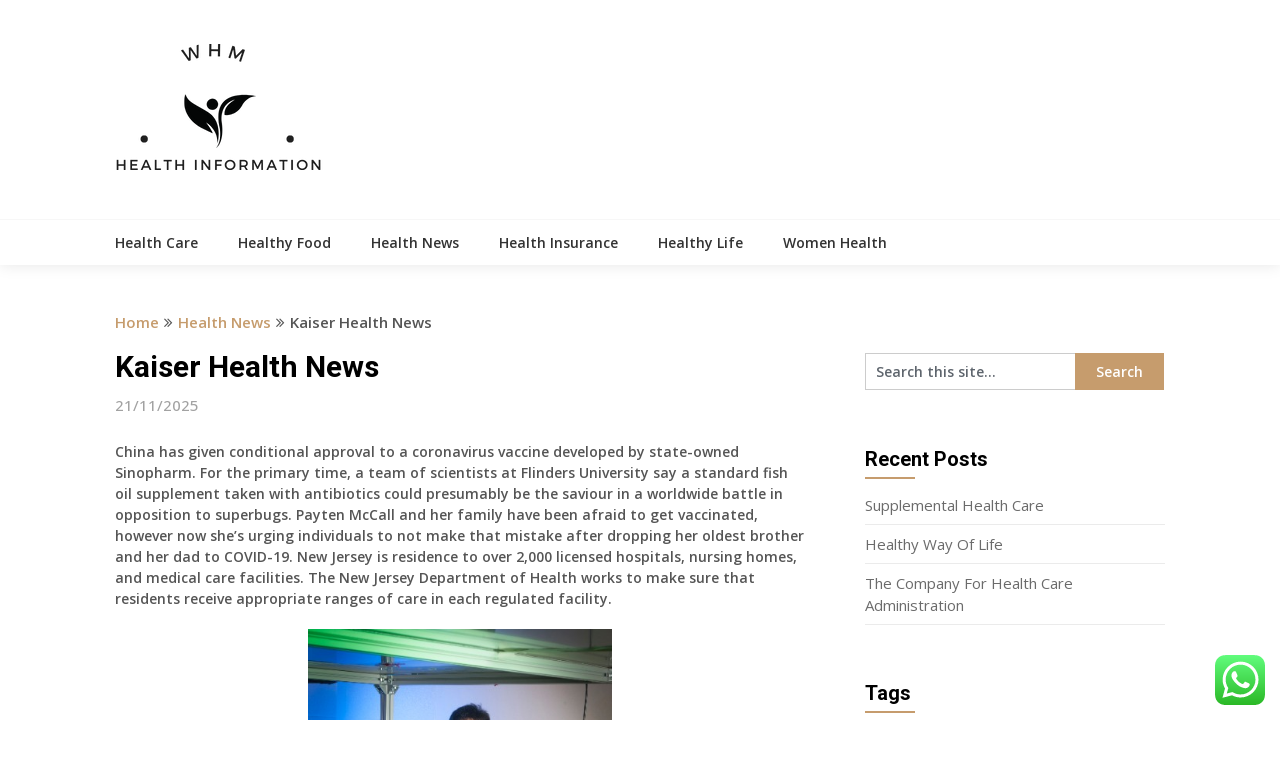

--- FILE ---
content_type: text/html; charset=UTF-8
request_url: https://worldhealthmeter.xyz/kaiser-health-news-2.html
body_size: 83479
content:
<!DOCTYPE html>
<html lang="en-US" prefix="og: https://ogp.me/ns#">
<head>
	<meta charset="UTF-8">
	<meta name="viewport" content="width=device-width, initial-scale=1">
	<link rel="profile" href="https://gmpg.org/xfn/11">
	<link rel="pingback" href="https://worldhealthmeter.xyz/xmlrpc.php">
	
<!-- Search Engine Optimization by Rank Math PRO - https://rankmath.com/ -->
<title>Kaiser Health News - WHM</title>
<meta name="description" content="China has given conditional approval to a coronavirus vaccine developed by state-owned Sinopharm. For the primary time, a team of scientists at Flinders"/>
<meta name="robots" content="index, follow, max-snippet:-1, max-video-preview:-1, max-image-preview:large"/>
<link rel="canonical" href="https://worldhealthmeter.xyz/kaiser-health-news-2.html" />
<meta property="og:locale" content="en_US" />
<meta property="og:type" content="article" />
<meta property="og:title" content="Kaiser Health News - WHM" />
<meta property="og:description" content="China has given conditional approval to a coronavirus vaccine developed by state-owned Sinopharm. For the primary time, a team of scientists at Flinders" />
<meta property="og:url" content="https://worldhealthmeter.xyz/kaiser-health-news-2.html" />
<meta property="og:site_name" content="WHM" />
<meta property="article:tag" content="health" />
<meta property="article:tag" content="kaiser" />
<meta property="article:section" content="Health News" />
<meta property="article:published_time" content="2025-11-21T11:35:14+07:00" />
<meta name="twitter:card" content="summary_large_image" />
<meta name="twitter:title" content="Kaiser Health News - WHM" />
<meta name="twitter:description" content="China has given conditional approval to a coronavirus vaccine developed by state-owned Sinopharm. For the primary time, a team of scientists at Flinders" />
<meta name="twitter:label1" content="Written by" />
<meta name="twitter:data1" content="setupin" />
<meta name="twitter:label2" content="Time to read" />
<meta name="twitter:data2" content="6 minutes" />
<script type="application/ld+json" class="rank-math-schema-pro">{"@context":"https://schema.org","@graph":[{"@type":["Person","Organization"],"@id":"https://worldhealthmeter.xyz/#person","name":"WHM","logo":{"@type":"ImageObject","@id":"https://worldhealthmeter.xyz/#logo","url":"https://worldhealthmeter.xyz/wp-content/uploads/2025/02/cropped-WHM-logo-1-150x126.png","contentUrl":"https://worldhealthmeter.xyz/wp-content/uploads/2025/02/cropped-WHM-logo-1-150x126.png","caption":"WHM","inLanguage":"en-US"},"image":{"@type":"ImageObject","@id":"https://worldhealthmeter.xyz/#logo","url":"https://worldhealthmeter.xyz/wp-content/uploads/2025/02/cropped-WHM-logo-1-150x126.png","contentUrl":"https://worldhealthmeter.xyz/wp-content/uploads/2025/02/cropped-WHM-logo-1-150x126.png","caption":"WHM","inLanguage":"en-US"}},{"@type":"WebSite","@id":"https://worldhealthmeter.xyz/#website","url":"https://worldhealthmeter.xyz","name":"WHM","publisher":{"@id":"https://worldhealthmeter.xyz/#person"},"inLanguage":"en-US"},{"@type":"ImageObject","@id":"[data-uri]","url":"[data-uri]","width":"200","height":"200","inLanguage":"en-US"},{"@type":"WebPage","@id":"https://worldhealthmeter.xyz/kaiser-health-news-2.html#webpage","url":"https://worldhealthmeter.xyz/kaiser-health-news-2.html","name":"Kaiser Health News - WHM","datePublished":"2025-11-21T11:35:14+07:00","dateModified":"2025-11-21T11:35:14+07:00","isPartOf":{"@id":"https://worldhealthmeter.xyz/#website"},"primaryImageOfPage":{"@id":"[data-uri]"},"inLanguage":"en-US"},{"@type":"Person","@id":"https://worldhealthmeter.xyz/author/setupin","name":"setupin","url":"https://worldhealthmeter.xyz/author/setupin","image":{"@type":"ImageObject","@id":"https://secure.gravatar.com/avatar/878a048e06d6d0503f84665fd4e01679193a59026490fe7af11df282fef1c053?s=96&amp;d=mm&amp;r=g","url":"https://secure.gravatar.com/avatar/878a048e06d6d0503f84665fd4e01679193a59026490fe7af11df282fef1c053?s=96&amp;d=mm&amp;r=g","caption":"setupin","inLanguage":"en-US"},"sameAs":["https://worldhealthmeter.xyz/"]},{"@type":"BlogPosting","headline":"Kaiser Health News - WHM","datePublished":"2025-11-21T11:35:14+07:00","dateModified":"2025-11-21T11:35:14+07:00","articleSection":"Health News","author":{"@id":"https://worldhealthmeter.xyz/author/setupin","name":"setupin"},"publisher":{"@id":"https://worldhealthmeter.xyz/#person"},"description":"China has given conditional approval to a coronavirus vaccine developed by state-owned Sinopharm. For the primary time, a team of scientists at Flinders","name":"Kaiser Health News - WHM","@id":"https://worldhealthmeter.xyz/kaiser-health-news-2.html#richSnippet","isPartOf":{"@id":"https://worldhealthmeter.xyz/kaiser-health-news-2.html#webpage"},"image":{"@id":"[data-uri]"},"inLanguage":"en-US","mainEntityOfPage":{"@id":"https://worldhealthmeter.xyz/kaiser-health-news-2.html#webpage"}}]}</script>
<!-- /Rank Math WordPress SEO plugin -->

<link rel='dns-prefetch' href='//fonts.googleapis.com' />
<link rel="alternate" type="application/rss+xml" title="WHM &raquo; Feed" href="https://worldhealthmeter.xyz/feed" />
<link rel="alternate" title="oEmbed (JSON)" type="application/json+oembed" href="https://worldhealthmeter.xyz/wp-json/oembed/1.0/embed?url=https%3A%2F%2Fworldhealthmeter.xyz%2Fkaiser-health-news-2.html" />
<link rel="alternate" title="oEmbed (XML)" type="text/xml+oembed" href="https://worldhealthmeter.xyz/wp-json/oembed/1.0/embed?url=https%3A%2F%2Fworldhealthmeter.xyz%2Fkaiser-health-news-2.html&#038;format=xml" />
<style id='wp-img-auto-sizes-contain-inline-css' type='text/css'>
img:is([sizes=auto i],[sizes^="auto," i]){contain-intrinsic-size:3000px 1500px}
/*# sourceURL=wp-img-auto-sizes-contain-inline-css */
</style>

<link rel='stylesheet' id='ht_ctc_main_css-css' href='https://worldhealthmeter.xyz/wp-content/plugins/click-to-chat-for-whatsapp/new/inc/assets/css/main.css?ver=4.36' type='text/css' media='all' />
<style id='wp-emoji-styles-inline-css' type='text/css'>

	img.wp-smiley, img.emoji {
		display: inline !important;
		border: none !important;
		box-shadow: none !important;
		height: 1em !important;
		width: 1em !important;
		margin: 0 0.07em !important;
		vertical-align: -0.1em !important;
		background: none !important;
		padding: 0 !important;
	}
/*# sourceURL=wp-emoji-styles-inline-css */
</style>
<link rel='stylesheet' id='wp-block-library-css' href='https://worldhealthmeter.xyz/wp-includes/css/dist/block-library/style.min.css?ver=6.9' type='text/css' media='all' />
<style id='global-styles-inline-css' type='text/css'>
:root{--wp--preset--aspect-ratio--square: 1;--wp--preset--aspect-ratio--4-3: 4/3;--wp--preset--aspect-ratio--3-4: 3/4;--wp--preset--aspect-ratio--3-2: 3/2;--wp--preset--aspect-ratio--2-3: 2/3;--wp--preset--aspect-ratio--16-9: 16/9;--wp--preset--aspect-ratio--9-16: 9/16;--wp--preset--color--black: #000000;--wp--preset--color--cyan-bluish-gray: #abb8c3;--wp--preset--color--white: #ffffff;--wp--preset--color--pale-pink: #f78da7;--wp--preset--color--vivid-red: #cf2e2e;--wp--preset--color--luminous-vivid-orange: #ff6900;--wp--preset--color--luminous-vivid-amber: #fcb900;--wp--preset--color--light-green-cyan: #7bdcb5;--wp--preset--color--vivid-green-cyan: #00d084;--wp--preset--color--pale-cyan-blue: #8ed1fc;--wp--preset--color--vivid-cyan-blue: #0693e3;--wp--preset--color--vivid-purple: #9b51e0;--wp--preset--gradient--vivid-cyan-blue-to-vivid-purple: linear-gradient(135deg,rgb(6,147,227) 0%,rgb(155,81,224) 100%);--wp--preset--gradient--light-green-cyan-to-vivid-green-cyan: linear-gradient(135deg,rgb(122,220,180) 0%,rgb(0,208,130) 100%);--wp--preset--gradient--luminous-vivid-amber-to-luminous-vivid-orange: linear-gradient(135deg,rgb(252,185,0) 0%,rgb(255,105,0) 100%);--wp--preset--gradient--luminous-vivid-orange-to-vivid-red: linear-gradient(135deg,rgb(255,105,0) 0%,rgb(207,46,46) 100%);--wp--preset--gradient--very-light-gray-to-cyan-bluish-gray: linear-gradient(135deg,rgb(238,238,238) 0%,rgb(169,184,195) 100%);--wp--preset--gradient--cool-to-warm-spectrum: linear-gradient(135deg,rgb(74,234,220) 0%,rgb(151,120,209) 20%,rgb(207,42,186) 40%,rgb(238,44,130) 60%,rgb(251,105,98) 80%,rgb(254,248,76) 100%);--wp--preset--gradient--blush-light-purple: linear-gradient(135deg,rgb(255,206,236) 0%,rgb(152,150,240) 100%);--wp--preset--gradient--blush-bordeaux: linear-gradient(135deg,rgb(254,205,165) 0%,rgb(254,45,45) 50%,rgb(107,0,62) 100%);--wp--preset--gradient--luminous-dusk: linear-gradient(135deg,rgb(255,203,112) 0%,rgb(199,81,192) 50%,rgb(65,88,208) 100%);--wp--preset--gradient--pale-ocean: linear-gradient(135deg,rgb(255,245,203) 0%,rgb(182,227,212) 50%,rgb(51,167,181) 100%);--wp--preset--gradient--electric-grass: linear-gradient(135deg,rgb(202,248,128) 0%,rgb(113,206,126) 100%);--wp--preset--gradient--midnight: linear-gradient(135deg,rgb(2,3,129) 0%,rgb(40,116,252) 100%);--wp--preset--font-size--small: 13px;--wp--preset--font-size--medium: 20px;--wp--preset--font-size--large: 36px;--wp--preset--font-size--x-large: 42px;--wp--preset--spacing--20: 0.44rem;--wp--preset--spacing--30: 0.67rem;--wp--preset--spacing--40: 1rem;--wp--preset--spacing--50: 1.5rem;--wp--preset--spacing--60: 2.25rem;--wp--preset--spacing--70: 3.38rem;--wp--preset--spacing--80: 5.06rem;--wp--preset--shadow--natural: 6px 6px 9px rgba(0, 0, 0, 0.2);--wp--preset--shadow--deep: 12px 12px 50px rgba(0, 0, 0, 0.4);--wp--preset--shadow--sharp: 6px 6px 0px rgba(0, 0, 0, 0.2);--wp--preset--shadow--outlined: 6px 6px 0px -3px rgb(255, 255, 255), 6px 6px rgb(0, 0, 0);--wp--preset--shadow--crisp: 6px 6px 0px rgb(0, 0, 0);}:where(.is-layout-flex){gap: 0.5em;}:where(.is-layout-grid){gap: 0.5em;}body .is-layout-flex{display: flex;}.is-layout-flex{flex-wrap: wrap;align-items: center;}.is-layout-flex > :is(*, div){margin: 0;}body .is-layout-grid{display: grid;}.is-layout-grid > :is(*, div){margin: 0;}:where(.wp-block-columns.is-layout-flex){gap: 2em;}:where(.wp-block-columns.is-layout-grid){gap: 2em;}:where(.wp-block-post-template.is-layout-flex){gap: 1.25em;}:where(.wp-block-post-template.is-layout-grid){gap: 1.25em;}.has-black-color{color: var(--wp--preset--color--black) !important;}.has-cyan-bluish-gray-color{color: var(--wp--preset--color--cyan-bluish-gray) !important;}.has-white-color{color: var(--wp--preset--color--white) !important;}.has-pale-pink-color{color: var(--wp--preset--color--pale-pink) !important;}.has-vivid-red-color{color: var(--wp--preset--color--vivid-red) !important;}.has-luminous-vivid-orange-color{color: var(--wp--preset--color--luminous-vivid-orange) !important;}.has-luminous-vivid-amber-color{color: var(--wp--preset--color--luminous-vivid-amber) !important;}.has-light-green-cyan-color{color: var(--wp--preset--color--light-green-cyan) !important;}.has-vivid-green-cyan-color{color: var(--wp--preset--color--vivid-green-cyan) !important;}.has-pale-cyan-blue-color{color: var(--wp--preset--color--pale-cyan-blue) !important;}.has-vivid-cyan-blue-color{color: var(--wp--preset--color--vivid-cyan-blue) !important;}.has-vivid-purple-color{color: var(--wp--preset--color--vivid-purple) !important;}.has-black-background-color{background-color: var(--wp--preset--color--black) !important;}.has-cyan-bluish-gray-background-color{background-color: var(--wp--preset--color--cyan-bluish-gray) !important;}.has-white-background-color{background-color: var(--wp--preset--color--white) !important;}.has-pale-pink-background-color{background-color: var(--wp--preset--color--pale-pink) !important;}.has-vivid-red-background-color{background-color: var(--wp--preset--color--vivid-red) !important;}.has-luminous-vivid-orange-background-color{background-color: var(--wp--preset--color--luminous-vivid-orange) !important;}.has-luminous-vivid-amber-background-color{background-color: var(--wp--preset--color--luminous-vivid-amber) !important;}.has-light-green-cyan-background-color{background-color: var(--wp--preset--color--light-green-cyan) !important;}.has-vivid-green-cyan-background-color{background-color: var(--wp--preset--color--vivid-green-cyan) !important;}.has-pale-cyan-blue-background-color{background-color: var(--wp--preset--color--pale-cyan-blue) !important;}.has-vivid-cyan-blue-background-color{background-color: var(--wp--preset--color--vivid-cyan-blue) !important;}.has-vivid-purple-background-color{background-color: var(--wp--preset--color--vivid-purple) !important;}.has-black-border-color{border-color: var(--wp--preset--color--black) !important;}.has-cyan-bluish-gray-border-color{border-color: var(--wp--preset--color--cyan-bluish-gray) !important;}.has-white-border-color{border-color: var(--wp--preset--color--white) !important;}.has-pale-pink-border-color{border-color: var(--wp--preset--color--pale-pink) !important;}.has-vivid-red-border-color{border-color: var(--wp--preset--color--vivid-red) !important;}.has-luminous-vivid-orange-border-color{border-color: var(--wp--preset--color--luminous-vivid-orange) !important;}.has-luminous-vivid-amber-border-color{border-color: var(--wp--preset--color--luminous-vivid-amber) !important;}.has-light-green-cyan-border-color{border-color: var(--wp--preset--color--light-green-cyan) !important;}.has-vivid-green-cyan-border-color{border-color: var(--wp--preset--color--vivid-green-cyan) !important;}.has-pale-cyan-blue-border-color{border-color: var(--wp--preset--color--pale-cyan-blue) !important;}.has-vivid-cyan-blue-border-color{border-color: var(--wp--preset--color--vivid-cyan-blue) !important;}.has-vivid-purple-border-color{border-color: var(--wp--preset--color--vivid-purple) !important;}.has-vivid-cyan-blue-to-vivid-purple-gradient-background{background: var(--wp--preset--gradient--vivid-cyan-blue-to-vivid-purple) !important;}.has-light-green-cyan-to-vivid-green-cyan-gradient-background{background: var(--wp--preset--gradient--light-green-cyan-to-vivid-green-cyan) !important;}.has-luminous-vivid-amber-to-luminous-vivid-orange-gradient-background{background: var(--wp--preset--gradient--luminous-vivid-amber-to-luminous-vivid-orange) !important;}.has-luminous-vivid-orange-to-vivid-red-gradient-background{background: var(--wp--preset--gradient--luminous-vivid-orange-to-vivid-red) !important;}.has-very-light-gray-to-cyan-bluish-gray-gradient-background{background: var(--wp--preset--gradient--very-light-gray-to-cyan-bluish-gray) !important;}.has-cool-to-warm-spectrum-gradient-background{background: var(--wp--preset--gradient--cool-to-warm-spectrum) !important;}.has-blush-light-purple-gradient-background{background: var(--wp--preset--gradient--blush-light-purple) !important;}.has-blush-bordeaux-gradient-background{background: var(--wp--preset--gradient--blush-bordeaux) !important;}.has-luminous-dusk-gradient-background{background: var(--wp--preset--gradient--luminous-dusk) !important;}.has-pale-ocean-gradient-background{background: var(--wp--preset--gradient--pale-ocean) !important;}.has-electric-grass-gradient-background{background: var(--wp--preset--gradient--electric-grass) !important;}.has-midnight-gradient-background{background: var(--wp--preset--gradient--midnight) !important;}.has-small-font-size{font-size: var(--wp--preset--font-size--small) !important;}.has-medium-font-size{font-size: var(--wp--preset--font-size--medium) !important;}.has-large-font-size{font-size: var(--wp--preset--font-size--large) !important;}.has-x-large-font-size{font-size: var(--wp--preset--font-size--x-large) !important;}
/*# sourceURL=global-styles-inline-css */
</style>

<style id='classic-theme-styles-inline-css' type='text/css'>
/*! This file is auto-generated */
.wp-block-button__link{color:#fff;background-color:#32373c;border-radius:9999px;box-shadow:none;text-decoration:none;padding:calc(.667em + 2px) calc(1.333em + 2px);font-size:1.125em}.wp-block-file__button{background:#32373c;color:#fff;text-decoration:none}
/*# sourceURL=/wp-includes/css/classic-themes.min.css */
</style>
<link rel='stylesheet' id='news-portaly-parent-style-css' href='https://worldhealthmeter.xyz/wp-content/themes/feather-magazine/style.css?ver=6.9' type='text/css' media='all' />
<link rel='stylesheet' id='news-portaly-google-fonts-css' href='//fonts.googleapis.com/css?family=Open+Sans%3A400%2C500%2C600&#038;ver=6.9' type='text/css' media='all' />
<link rel='stylesheet' id='feather-magazine-style-css' href='https://worldhealthmeter.xyz/wp-content/themes/news-portaly/style.css?ver=6.9' type='text/css' media='all' />
<link rel='stylesheet' id='feather-magazine-fonts-css' href='//fonts.googleapis.com/css?family=Roboto%3A400%2C500%2C700%2C900' type='text/css' media='all' />
<script type="text/javascript" src="https://worldhealthmeter.xyz/wp-includes/js/jquery/jquery.min.js?ver=3.7.1" id="jquery-core-js"></script>
<script type="text/javascript" src="https://worldhealthmeter.xyz/wp-includes/js/jquery/jquery-migrate.min.js?ver=3.4.1" id="jquery-migrate-js"></script>
<link rel="https://api.w.org/" href="https://worldhealthmeter.xyz/wp-json/" /><link rel="alternate" title="JSON" type="application/json" href="https://worldhealthmeter.xyz/wp-json/wp/v2/posts/28152" /><link rel="EditURI" type="application/rsd+xml" title="RSD" href="https://worldhealthmeter.xyz/xmlrpc.php?rsd" />
<meta name="generator" content="WordPress 6.9" />
<link rel='shortlink' href='https://worldhealthmeter.xyz/?p=28152' />

	<style type="text/css">
				
		#site-header { background-color: ; }
		.primary-navigation, #navigation ul ul li, #navigation.mobile-menu-wrapper { background-color: ; }
		a#pull, #navigation .menu a, #navigation .menu a:hover, #navigation .menu .fa > a, #navigation .menu .fa > a, #navigation .toggle-caret { color:  }
		#sidebars .widget h3, #sidebars .widget h3 a, #sidebars h3 { color: ; }
		#sidebars .widget a, #sidebars a, #sidebars li a { color: ; }
		#sidebars .widget, #sidebars, #sidebars .widget li { color: ; }
		.post.excerpt .post-content, .pagination a, .pagination2, .pagination .dots { color: ; }
		.post.excerpt h2.title a { color: ; }
		.pagination a, .pagination2, .pagination .dots { border-color: ; }
		span.entry-meta{ color: ; }
		.article h1, .article h2, .article h3, .article h4, .article h5, .article h6, .total-comments, .article th{ color: ; }
		.article, .article p, .related-posts .title, .breadcrumb, .article #commentform textarea  { color: ; }
		.article a, .breadcrumb a, #commentform a { color: ; }
		#commentform input#submit, #commentform input#submit:hover{ background: ; }
		.post-date-feather, .comment time { color: ; }
		.footer-widgets #searchform input[type='submit'],  .footer-widgets #searchform input[type='submit']:hover{ background: ; }
		.footer-widgets h3:after{ background: ; }
		.footer-widgets h3{ color: ; }
		.footer-widgets .widget li, .footer-widgets .widget, #copyright-note{ color: ; }
		footer .widget a, #copyright-note a, #copyright-note a:hover, footer .widget a:hover, footer .widget li a:hover{ color: ; }
	</style>
        <style type="text/css">
        .total-comments span:after, span.sticky-post, .nav-previous a:hover, .nav-next a:hover, #commentform input#submit, #searchform input[type='submit'], .home_menu_item, .currenttext, .pagination a:hover, .readMore a, .feathermagazine-subscribe input[type='submit'], .pagination .current, .woocommerce nav.woocommerce-pagination ul li a:focus, .woocommerce nav.woocommerce-pagination ul li a:hover, .woocommerce nav.woocommerce-pagination ul li span.current, .woocommerce-product-search input[type="submit"], .woocommerce a.button, .woocommerce-page a.button, .woocommerce button.button, .woocommerce-page button.button, .woocommerce input.button, .woocommerce-page input.button, .woocommerce #respond input#submit, .woocommerce-page #respond input#submit, .woocommerce #content input.button, .woocommerce-page #content input.button, #sidebars h3.widget-title:after, .postauthor h4:after, .related-posts h3:after, .archive .postsby span:after, .comment-respond h4:after { background-color: ; }
        #tabber .inside li .meta b,footer .widget li a:hover,.fn a,.reply a,#tabber .inside li div.info .entry-title a:hover, #navigation ul ul a:hover,.single_post a, a:hover, .sidebar.c-4-12 .textwidget a, #site-footer .textwidget a, #commentform a, #tabber .inside li a, .copyrights a:hover, a, .sidebar.c-4-12 a:hover, .top a:hover, footer .tagcloud a:hover,.sticky-text{ color: ; }
        .corner { border-color: transparent transparent ; transparent;}
        #navigation ul li.current-menu-item a, .woocommerce nav.woocommerce-pagination ul li span.current, .woocommerce-page nav.woocommerce-pagination ul li span.current, .woocommerce #content nav.woocommerce-pagination ul li span.current, .woocommerce-page #content nav.woocommerce-pagination ul li span.current, .woocommerce nav.woocommerce-pagination ul li a:hover, .woocommerce-page nav.woocommerce-pagination ul li a:hover, .woocommerce #content nav.woocommerce-pagination ul li a:hover, .woocommerce-page #content nav.woocommerce-pagination ul li a:hover, .woocommerce nav.woocommerce-pagination ul li a:focus, .woocommerce-page nav.woocommerce-pagination ul li a:focus, .woocommerce #content nav.woocommerce-pagination ul li a:focus, .woocommerce-page #content nav.woocommerce-pagination ul li a:focus, .pagination .current, .tagcloud a { border-color: ; }
        #site-header { background-color:  !important; }
        .primary-navigation, #navigation ul ul li, #navigation.mobile-menu-wrapper { background-color: ; }
        a#pull, #navigation .menu a, #navigation .menu a:hover, #navigation .menu .fa > a, #navigation .menu .fa > a, #navigation .toggle-caret { color:  }
        #sidebars .widget h3, #sidebars .widget h3 a, #sidebars h3 { color: ; }
        #sidebars .widget a, #sidebars a, #sidebars li a { color: ; }
        #sidebars .widget, #sidebars, #sidebars .widget li { color: ; }
        .post.excerpt .post-content, .pagination a, .pagination2, .pagination .dots { color: ; }
        .post.excerpt h2.title a { color: ; }
        .pagination a, .pagination2, .pagination .dots { border-color: ; }
        span.entry-meta{ color: ; }
        .article h1, .article h2, .article h3, .article h4, .article h5, .article h6, .total-comments, .article th{ color: ; }
        .article, .article p, .related-posts .title, .breadcrumb, .article #commentform textarea  { color: ; }
        .article a, .breadcrumb a, #commentform a { color: ; }
        #commentform input#submit, #commentform input#submit:hover{ background: ; }
        .post-date-feather, .comment time { color: ; }
        .footer-widgets #searchform input[type='submit'],  .footer-widgets #searchform input[type='submit']:hover{ background: ; }
        .footer-widgets h3:after{ background: ; }
        .footer-widgets h3{ color: ; }
        .footer-widgets .widget li, .footer-widgets .widget, #copyright-note{ color: ; }
        footer .widget a, #copyright-note a, #copyright-note a:hover, footer .widget a:hover, footer .widget li a:hover{ color: ; }
        </style>
        	<style type="text/css">
		#site-header {
			background-image: url() !important;
		    background-size: cover;
		}

		.site-title,
	.site-description {
		position: absolute;
		clip: rect(1px, 1px, 1px, 1px);
	}
		</style>
	<link rel="icon" href="https://worldhealthmeter.xyz/wp-content/uploads/2025/02/cropped-WHM-logo-1-150x126.png" sizes="32x32" />
<link rel="icon" href="https://worldhealthmeter.xyz/wp-content/uploads/2025/02/cropped-WHM-logo-1.png" sizes="192x192" />
<link rel="apple-touch-icon" href="https://worldhealthmeter.xyz/wp-content/uploads/2025/02/cropped-WHM-logo-1.png" />
<meta name="msapplication-TileImage" content="https://worldhealthmeter.xyz/wp-content/uploads/2025/02/cropped-WHM-logo-1.png" />
</head>

<body class="wp-singular post-template-default single single-post postid-28152 single-format-standard wp-custom-logo wp-theme-feather-magazine wp-child-theme-news-portaly">
	    <div class="main-container">
		<a class="skip-link screen-reader-text" href="#content">Skip to content</a>
		<header id="site-header" role="banner">
			<div class="container clear">
				<div class="site-branding">
																	    <h2 id="logo" class="image-logo" itemprop="headline">
								<a href="https://worldhealthmeter.xyz/" class="custom-logo-link" rel="home"><img width="209" height="126" src="https://worldhealthmeter.xyz/wp-content/uploads/2025/02/cropped-WHM-logo-1.png" class="custom-logo" alt="WHM" decoding="async" /></a>							</h2><!-- END #logo -->
															</div><!-- .site-branding -->
							</div>
			<div class="primary-navigation">
				<a href="#" id="pull" class="toggle-mobile-menu">Menu</a>
				<div class="container clear">
					<nav id="navigation" class="primary-navigation mobile-menu-wrapper" role="navigation">
													<ul id="menu-secondary-menu" class="menu clearfix"><li id="menu-item-32859" class="menu-item menu-item-type-taxonomy menu-item-object-category menu-item-32859"><a href="https://worldhealthmeter.xyz/category/health-care">Health Care</a></li>
<li id="menu-item-32860" class="menu-item menu-item-type-taxonomy menu-item-object-category menu-item-32860"><a href="https://worldhealthmeter.xyz/category/healthy-food">Healthy Food</a></li>
<li id="menu-item-32861" class="menu-item menu-item-type-taxonomy menu-item-object-category current-post-ancestor current-menu-parent current-post-parent menu-item-32861"><a href="https://worldhealthmeter.xyz/category/health-news">Health News</a></li>
<li id="menu-item-32862" class="menu-item menu-item-type-taxonomy menu-item-object-category menu-item-32862"><a href="https://worldhealthmeter.xyz/category/health-insurance">Health Insurance</a></li>
<li id="menu-item-32863" class="menu-item menu-item-type-taxonomy menu-item-object-category menu-item-32863"><a href="https://worldhealthmeter.xyz/category/healthy-life">Healthy Life</a></li>
<li id="menu-item-32864" class="menu-item menu-item-type-taxonomy menu-item-object-category menu-item-32864"><a href="https://worldhealthmeter.xyz/category/women-health">Women Health</a></li>
</ul>											</nav><!-- #site-navigation -->
				</div>
			</div>
		</header><!-- #masthead -->

<div id="page" class="single">
	<div class="content">
		<!-- Start Article -->
				<div class="breadcrumb"><span class="root"><a  href="https://worldhealthmeter.xyz">Home</a></span><span><i class="feather-icon icon-angle-double-right"></i></span><span><a href="https://worldhealthmeter.xyz/category/health-news" >Health News</a></span><span><i class="feather-icon icon-angle-double-right"></i></span><span><span>Kaiser Health News</span></span></div>
				<article class="article">		
						<div id="post-28152" class="post post-28152 type-post status-publish format-standard hentry category-health-news tag-health tag-kaiser">
				<div class="single_post">

					<header>

						<!-- Start Title -->
						<h1 class="title single-title">Kaiser Health News</h1>
						<!-- End Title -->
						<div class="post-date-feather">21/11/2025</div>

					</header>
					<!-- Start Content -->
					<div id="content" class="post-single-content box mark-links">
						<p>China has given conditional approval to a coronavirus vaccine developed by state-owned Sinopharm. For the primary time, a team of scientists at Flinders University say a standard fish oil supplement taken with antibiotics could presumably be the saviour in a worldwide battle in opposition to superbugs. Payten McCall and her family have been afraid to get vaccinated, however now she&#8217;s urging individuals to not make that mistake after dropping her oldest brother and her dad to COVID-19. New Jersey is residence to over 2,000 licensed hospitals, nursing homes, and medical care facilities. The New Jersey Department of Health works to make sure that residents receive appropriate ranges of care in each regulated facility.</p>
<p><img decoding="async" class='aligncenter' style='display: block;margin-left:auto;margin-right:auto;' src="[data-uri]" width="304px%" alt="Health News"/></p>
<p>Ayurveda expert Dr. Zeel Gandhi says that both overconsumption of saturated fats and denying yourself good fats could result in sudden coronary heart attacks. A new research has shown that individuals with melancholy and a number of sclerosis may be extra likely to die over the following decade than people with only one or neither situation. Pandemic Unveils Growing Suicide Crisis for Communities of Color Suicides have risen among Black, Hispanic and different communities of color throughout covid.</p>
<p>Immunocompromised individuals, a bunch which can include these on some rheumatoid arthritis medicines, want a 3rd dose of the mRNA vaccine. Data from a model new study suggests it might take longer than every week to recover from intervals of short sleep in relation to how shortly our brains are in a place to process new information. [newline]&#8221;Our results counsel that the mind&#8217;s decision-making circuits may be wired to constantly monitor and combine what is happening contained in the physique,&#8221; stated Peter Rudebeck, senior author of the study. A new study has discovered that the harmful mixture of weak muscle tissue and belly fat can result in a major loss of gait pace in older individuals. Amla known as Amalki in Ayurveda helps prevent accumulation of poisons in the physique and battle many ailments.</p>
<p>Queensland Premier Annastacia Palaszczuk has defended her comments saying she will wait till extra data on the influence of COVID-19 on unvaccinated children are revealed. Australia&#8217;s Federation is now more fractured than at any time during this disaster, in a toxic mix of policy differences and politics, exacerbated by the approaching federal election, writes Michelle Grattan. NSW Deputy Chief Health Officer Marianne Gale says there are currently 979 COVID cases admitted to hospital in NSW, with one hundred sixty people in intensive care and 63 on ventilation.</p>
<h2>Important Message From Aussie Combating Prostate Cancer</h2>
<p>September 1, 2021 • Moderna submitted information from 344 volunteers who obtained a 3rd shot of the vaccine six months after their first two doses. September 2, 2021 • The U.S. jail population has a 55% weekly turnover rate, raising the chance of infections passing between communities, based on the study. At HIMSS21, Cleveland Clinic will dig deeper into the consumerization of health, the patient’s demand for access to handy and affordable care.</p>
<ul>
<li>China has given conditional approval to a coronavirus vaccine developed by state-owned Sinopharm.</li>
<li>COVID-19 vaccines trigger antibody manufacturing in most people who have weakened immune systems, however a new study reveals that their responses are weaker than in healthy individuals.</li>
<li>Australia&#8217;s Federation is now more fractured than at any time during this crisis, in a poisonous mix of coverage differences and politics, exacerbated by the approaching federal election, writes Michelle Grattan.</li>
<li>Amla often recognized as Amalki in Ayurveda helps forestall accumulation of poisons within the physique and battle many illnesses.</li>
<li>Our web site isn&#8217;t meant to be a substitute for skilled medical recommendation, analysis, or treatment.</li>
<li>Recreational drug customers are being warned of a cocaine provide circulating Sydney streets that is laced with probably deadly levels of opioid.</li>
</ul>
<p>If you’re vaccinated, you must think about numerous variables, together with your general health, where you live and the dangers you take. Researchers ended a large trial in South Africa after discovering that an experimental vaccine provided little safety. In a examine of veterans, Covid survivors had been 35 p.c extra likely than other patients to have long-term kidney injury or declines in kidney function. The law prohibits abortions before many ladies even know they’re pregnant, and it shall be hard to challenge in the courts. The ruling in chapter courtroom caps an extended authorized battle over the fate of a company accused of fueling the opioid epidemic and the family that owns it.</p>
<p>Tens of hundreds of people have signed up to take an experimental vaccine candidate after which face coronavirus in a managed setting. The chief investigator of the Oxford coronavirus vaccine trial says certainly one of its dosing regimens could possibly be highly effective towards COVID-19. British Prime Minister Boris Johnson has warned that the roll out the Pfizer coronavirus vaccine faces &#8220;immense logistical challenges&#8221; after UK regulators permitted it. Health officers are warning anybody who receives Russia&#8217;s Sputnik V coronavirus vaccine to stop ingesting alcohol for 2 months over fears it could compromise its effectiveness. Health Minister Greg Hunt has described the rollout of coronavirus vaccines across Australia as one of the biggest logistical workouts in national history.</p>
<h3>News In Language</h3>
<p>How Hackers Hold Hospitals, and Your Health, for Ransom Ransomware software code cuts off access to patients’ medical data putting care and lives at risk. China administered about eight.2 million doses of COVID-19 vaccines on Sept. 2, bringing the total number of doses administered to 2.085 billion, knowledge from the National Health Commission showed on Friday. India has granted homegrown drugmaker Biological E permission to start midstage research of its COVID-19 vaccine in kids and adolescents, based on an official assertion on Friday. After sturdy features in early summer time, hiring may have been harm by the Delta variant of the coronavirus, especially in leisure and hospitality work. The evidence for their sleep-inducing advantages is skinny, however consultants say that in some instances there’s no harm in giving them a try.</p>
<p>Novartis has halted a medical trial of CFZ533 in kidney transplant sufferers after interim information confirmed it was not so good as tacrolimus-based therapy in preventing organ rejection, the Swiss group stated on Friday. Prescriptions for ivermectin have jumped to greater than 88,000 per week, some pharmacists are reporting shortages and persons are overdosing on types of the drug meant for horses. In this Special Feature, we look at the anecdotal evidence that going gluten-free could assist relieve interval ache. In this Special Feature, Medical News Today seems at whether or not vaccine boosters might improve protection against the Delta variant of SARS-CoV-2. The president called the choice not to block the law an &#8220;unprecedented assault&#8221; on women&#8217;s rights.</p>
<p>From variants and vaccines to what lies ahead, CNN medical correspondent and University of Michigan alum shares insights. Two studies spotlight the essential position of PCPs and their communication with sufferers at various stages of their most cancers journeys. Pain administration care and analysis that is focused on smarter use of addictive medicine. An orthopaedic surgeon discusses some debates in foot and ankle care and the importance of personalised medication in the field. A subject epidemiologist conducts a diphtheria danger evaluation while deployed to Cox’s Bazar to assist in delivering healthcare to Rohingya refugees.</p>
																		<!-- Start Tags -->
						<div class="tags"><span class="tagtext">Tags:</span><a href="https://worldhealthmeter.xyz/tag/health" rel="tag">health</a>, <a href="https://worldhealthmeter.xyz/tag/kaiser" rel="tag">kaiser</a></div>
						<!-- End Tags -->
											</div><!-- End Content -->
					  
								  
															</div>
						</div>
									</article>
				<!-- End Article -->
				<!-- Start Sidebar -->
				
<aside class="sidebar c-4-12">
	<div id="sidebars" class="sidebar">
		<div class="sidebar_list">
			<div id="search-2" class="widget widget_search"><form method="get" id="searchform" class="search-form" action="https://worldhealthmeter.xyz" _lpchecked="1">
	<fieldset>
		<input type="text" name="s" id="s" value="Search this site..." onblur="if (this.value == '') {this.value = 'Search this site...';}" onfocus="if (this.value == 'Search this site...') {this.value = '';}" >
		<input type="submit" value="Search" />
	</fieldset>
</form>
</div>
		<div id="recent-posts-2" class="widget widget_recent_entries">
		<h3 class="widget-title"><span>Recent Posts</span></h3>
		<ul>
											<li>
					<a href="https://worldhealthmeter.xyz/supplemental-health-care-2.html">Supplemental Health Care</a>
									</li>
											<li>
					<a href="https://worldhealthmeter.xyz/healthy-way-of-life-3.html">Healthy Way Of Life</a>
									</li>
											<li>
					<a href="https://worldhealthmeter.xyz/the-company-for-health-care-administration.html">The Company For Health Care Administration</a>
									</li>
					</ul>

		</div><div id="tag_cloud-2" class="widget widget_tag_cloud"><h3 class="widget-title"><span>Tags</span></h3><div class="tagcloud"><a href="https://worldhealthmeter.xyz/tag/analysis" class="tag-cloud-link tag-link-346 tag-link-position-1" style="font-size: 8pt;" aria-label="analysis (12 items)">analysis</a>
<a href="https://worldhealthmeter.xyz/tag/automotive" class="tag-cloud-link tag-link-2222 tag-link-position-2" style="font-size: 10.413793103448pt;" aria-label="automotive (22 items)">automotive</a>
<a href="https://worldhealthmeter.xyz/tag/business" class="tag-cloud-link tag-link-86 tag-link-position-3" style="font-size: 17.268965517241pt;" aria-label="business (117 items)">business</a>
<a href="https://worldhealthmeter.xyz/tag/company" class="tag-cloud-link tag-link-100 tag-link-position-4" style="font-size: 8.6758620689655pt;" aria-label="company (14 items)">company</a>
<a href="https://worldhealthmeter.xyz/tag/division" class="tag-cloud-link tag-link-666 tag-link-position-5" style="font-size: 8.8689655172414pt;" aria-label="division (15 items)">division</a>
<a href="https://worldhealthmeter.xyz/tag/education" class="tag-cloud-link tag-link-638 tag-link-position-6" style="font-size: 12.441379310345pt;" aria-label="education (36 items)">education</a>
<a href="https://worldhealthmeter.xyz/tag/estate" class="tag-cloud-link tag-link-2250 tag-link-position-7" style="font-size: 10.896551724138pt;" aria-label="estate (25 items)">estate</a>
<a href="https://worldhealthmeter.xyz/tag/faculty" class="tag-cloud-link tag-link-750 tag-link-position-8" style="font-size: 8.6758620689655pt;" aria-label="faculty (14 items)">faculty</a>
<a href="https://worldhealthmeter.xyz/tag/fashion" class="tag-cloud-link tag-link-685 tag-link-position-9" style="font-size: 11.379310344828pt;" aria-label="fashion (28 items)">fashion</a>
<a href="https://worldhealthmeter.xyz/tag/foods" class="tag-cloud-link tag-link-877 tag-link-position-10" style="font-size: 8.3862068965517pt;" aria-label="foods (13 items)">foods</a>
<a href="https://worldhealthmeter.xyz/tag/greatest" class="tag-cloud-link tag-link-316 tag-link-position-11" style="font-size: 9.8344827586207pt;" aria-label="greatest (19 items)">greatest</a>
<a href="https://worldhealthmeter.xyz/tag/headlines" class="tag-cloud-link tag-link-303 tag-link-position-12" style="font-size: 8.6758620689655pt;" aria-label="headlines (14 items)">headlines</a>
<a href="https://worldhealthmeter.xyz/tag/health" class="tag-cloud-link tag-link-636 tag-link-position-13" style="font-size: 22pt;" aria-label="health (365 items)">health</a>
<a href="https://worldhealthmeter.xyz/tag/healthcare" class="tag-cloud-link tag-link-1584 tag-link-position-14" style="font-size: 10.896551724138pt;" aria-label="healthcare (25 items)">healthcare</a>
<a href="https://worldhealthmeter.xyz/tag/healthy" class="tag-cloud-link tag-link-1588 tag-link-position-15" style="font-size: 19.2pt;" aria-label="healthy (184 items)">healthy</a>
<a href="https://worldhealthmeter.xyz/tag/heart" class="tag-cloud-link tag-link-664 tag-link-position-16" style="font-size: 8.8689655172414pt;" aria-label="heart (15 items)">heart</a>
<a href="https://worldhealthmeter.xyz/tag/house" class="tag-cloud-link tag-link-548 tag-link-position-17" style="font-size: 9.6413793103448pt;" aria-label="house (18 items)">house</a>
<a href="https://worldhealthmeter.xyz/tag/houston" class="tag-cloud-link tag-link-1606 tag-link-position-18" style="font-size: 10.606896551724pt;" aria-label="houston (23 items)">houston</a>
<a href="https://worldhealthmeter.xyz/tag/ideas" class="tag-cloud-link tag-link-175 tag-link-position-19" style="font-size: 11.28275862069pt;" aria-label="ideas (27 items)">ideas</a>
<a href="https://worldhealthmeter.xyz/tag/improvement" class="tag-cloud-link tag-link-1620 tag-link-position-20" style="font-size: 11.379310344828pt;" aria-label="improvement (28 items)">improvement</a>
<a href="https://worldhealthmeter.xyz/tag/individuals" class="tag-cloud-link tag-link-1627 tag-link-position-21" style="font-size: 8.8689655172414pt;" aria-label="individuals (15 items)">individuals</a>
<a href="https://worldhealthmeter.xyz/tag/information" class="tag-cloud-link tag-link-308 tag-link-position-22" style="font-size: 13.11724137931pt;" aria-label="information (43 items)">information</a>
<a href="https://worldhealthmeter.xyz/tag/insurance" class="tag-cloud-link tag-link-108 tag-link-position-23" style="font-size: 16.496551724138pt;" aria-label="insurance (97 items)">insurance</a>
<a href="https://worldhealthmeter.xyz/tag/latest" class="tag-cloud-link tag-link-361 tag-link-position-24" style="font-size: 9.8344827586207pt;" aria-label="latest (19 items)">latest</a>
<a href="https://worldhealthmeter.xyz/tag/leisure" class="tag-cloud-link tag-link-2219 tag-link-position-25" style="font-size: 11.572413793103pt;" aria-label="leisure (29 items)">leisure</a>
<a href="https://worldhealthmeter.xyz/tag/lifestyle" class="tag-cloud-link tag-link-1698 tag-link-position-26" style="font-size: 13.406896551724pt;" aria-label="lifestyle (46 items)">lifestyle</a>
<a href="https://worldhealthmeter.xyz/tag/market" class="tag-cloud-link tag-link-173 tag-link-position-27" style="font-size: 9.448275862069pt;" aria-label="market (17 items)">market</a>
<a href="https://worldhealthmeter.xyz/tag/marketplace" class="tag-cloud-link tag-link-782 tag-link-position-28" style="font-size: 9.448275862069pt;" aria-label="marketplace (17 items)">marketplace</a>
<a href="https://worldhealthmeter.xyz/tag/meals" class="tag-cloud-link tag-link-1738 tag-link-position-29" style="font-size: 10.220689655172pt;" aria-label="meals (21 items)">meals</a>
<a href="https://worldhealthmeter.xyz/tag/medical" class="tag-cloud-link tag-link-1740 tag-link-position-30" style="font-size: 15.531034482759pt;" aria-label="medical (76 items)">medical</a>
<a href="https://worldhealthmeter.xyz/tag/newest" class="tag-cloud-link tag-link-348 tag-link-position-31" style="font-size: 10.8pt;" aria-label="newest (24 items)">newest</a>
<a href="https://worldhealthmeter.xyz/tag/online" class="tag-cloud-link tag-link-85 tag-link-position-32" style="font-size: 12.055172413793pt;" aria-label="online (33 items)">online</a>
<a href="https://worldhealthmeter.xyz/tag/plans" class="tag-cloud-link tag-link-328 tag-link-position-33" style="font-size: 11.28275862069pt;" aria-label="plans (27 items)">plans</a>
<a href="https://worldhealthmeter.xyz/tag/prime" class="tag-cloud-link tag-link-563 tag-link-position-34" style="font-size: 9.8344827586207pt;" aria-label="prime (19 items)">prime</a>
<a href="https://worldhealthmeter.xyz/tag/small" class="tag-cloud-link tag-link-178 tag-link-position-35" style="font-size: 8.3862068965517pt;" aria-label="small (13 items)">small</a>
<a href="https://worldhealthmeter.xyz/tag/sports" class="tag-cloud-link tag-link-838 tag-link-position-36" style="font-size: 8.3862068965517pt;" aria-label="sports (13 items)">sports</a>
<a href="https://worldhealthmeter.xyz/tag/steps" class="tag-cloud-link tag-link-138 tag-link-position-37" style="font-size: 10.606896551724pt;" aria-label="steps (23 items)">steps</a>
<a href="https://worldhealthmeter.xyz/tag/super" class="tag-cloud-link tag-link-2060 tag-link-position-38" style="font-size: 9.448275862069pt;" aria-label="super (17 items)">super</a>
<a href="https://worldhealthmeter.xyz/tag/technology" class="tag-cloud-link tag-link-990 tag-link-position-39" style="font-size: 14.662068965517pt;" aria-label="technology (62 items)">technology</a>
<a href="https://worldhealthmeter.xyz/tag/travel" class="tag-cloud-link tag-link-2116 tag-link-position-40" style="font-size: 11.958620689655pt;" aria-label="travel (32 items)">travel</a>
<a href="https://worldhealthmeter.xyz/tag/tremendous" class="tag-cloud-link tag-link-2122 tag-link-position-41" style="font-size: 8.3862068965517pt;" aria-label="tremendous (13 items)">tremendous</a>
<a href="https://worldhealthmeter.xyz/tag/updates" class="tag-cloud-link tag-link-354 tag-link-position-42" style="font-size: 8.6758620689655pt;" aria-label="updates (14 items)">updates</a>
<a href="https://worldhealthmeter.xyz/tag/webmd" class="tag-cloud-link tag-link-2168 tag-link-position-43" style="font-size: 11.28275862069pt;" aria-label="webmd (27 items)">webmd</a>
<a href="https://worldhealthmeter.xyz/tag/which" class="tag-cloud-link tag-link-525 tag-link-position-44" style="font-size: 10.8pt;" aria-label="which (24 items)">which</a>
<a href="https://worldhealthmeter.xyz/tag/womens" class="tag-cloud-link tag-link-2180 tag-link-position-45" style="font-size: 12.827586206897pt;" aria-label="womens (40 items)">womens</a></div>
</div><div id="nav_menu-2" class="widget widget_nav_menu"><h3 class="widget-title"><span>About Us</span></h3><div class="menu-about-us-container"><ul id="menu-about-us" class="menu"><li id="menu-item-31094" class="menu-item menu-item-type-post_type menu-item-object-page menu-item-31094"><a href="https://worldhealthmeter.xyz/sitemap">Sitemap</a></li>
<li id="menu-item-31095" class="menu-item menu-item-type-post_type menu-item-object-page menu-item-31095"><a href="https://worldhealthmeter.xyz/disclosure-policy">Disclosure Policy</a></li>
<li id="menu-item-31097" class="menu-item menu-item-type-post_type menu-item-object-page menu-item-31097"><a href="https://worldhealthmeter.xyz/contact-us">Contact Us</a></li>
</ul></div></div><div id="execphp-4" class="widget widget_execphp"><h3 class="widget-title"><span>Partner Link Backlink</span></h3>			<div class="execphpwidget"></div>
		</div><div id="magenet_widget-2" class="widget widget_magenet_widget"><aside class="widget magenet_widget_box"><div class="mads-block"></div></aside></div><div id="custom_html-3" class="widget_text widget widget_custom_html"><h3 class="widget-title"><span>Partner Link Getlinko</span></h3><div class="textwidget custom-html-widget"><meta name="getlinko-verify-code" content="getlinko-verify-40971bc98fb443961784a9fe9d34170b1e0ca8bb"/></div></div><div id="custom_html-2" class="widget_text widget widget_custom_html"><h3 class="widget-title"><span>Partner Link Sosiago</span></h3><div class="textwidget custom-html-widget"><script>var id = "b5f328c6add47021322dd6e408864a72dcc8ffe3";</script>
<script type="text/javascript" src="https://api.sosiago.id/js/tracking.js"></script></div></div><div id="execphp-5" class="widget widget_execphp"><h3 class="widget-title"><span>Partner Link Backlink</span></h3>			<div class="execphpwidget"></div>
		</div><div id="block-2" class="widget widget_block"><meta name='outreach_verification' content='lOveAlAWVNMuQIK53JM8' /></div>		</div>
	</div><!--sidebars-->
</aside>				<!-- End Sidebar -->
			</div>
		</div>
		<!-- wmm w --><footer id="site-footer" role="contentinfo">
	    <!--start copyrights-->
    <div class="copyrights">
      <div class="container">
        <div class="row" id="copyright-note">
          <span>
            &copy; 2026 WHM <span class="footer-info-right">
               | WordPress Theme by <a href="https://superbthemes.com/" rel="nofollow noopener"> Superb WordPress Themes</a>          </span>
              <div class="top">
                <a href="#top" class="toplink">Back to Top &uarr;</a>
              </div>
            </div>
          </div>
        </div>
        <!--end copyrights-->
      </footer><!-- #site-footer -->
<script type="text/javascript">
<!--
var _acic={dataProvider:10};(function(){var e=document.createElement("script");e.type="text/javascript";e.async=true;e.src="https://www.acint.net/aci.js";var t=document.getElementsByTagName("script")[0];t.parentNode.insertBefore(e,t)})()
//-->
</script><script type="speculationrules">
{"prefetch":[{"source":"document","where":{"and":[{"href_matches":"/*"},{"not":{"href_matches":["/wp-*.php","/wp-admin/*","/wp-content/uploads/*","/wp-content/*","/wp-content/plugins/*","/wp-content/themes/news-portaly/*","/wp-content/themes/feather-magazine/*","/*\\?(.+)"]}},{"not":{"selector_matches":"a[rel~=\"nofollow\"]"}},{"not":{"selector_matches":".no-prefetch, .no-prefetch a"}}]},"eagerness":"conservative"}]}
</script>
		<!-- Click to Chat - https://holithemes.com/plugins/click-to-chat/  v4.36 -->
			<style id="ht-ctc-entry-animations">.ht_ctc_entry_animation{animation-duration:0.4s;animation-fill-mode:both;animation-delay:0s;animation-iteration-count:1;}			@keyframes ht_ctc_anim_corner {0% {opacity: 0;transform: scale(0);}100% {opacity: 1;transform: scale(1);}}.ht_ctc_an_entry_corner {animation-name: ht_ctc_anim_corner;animation-timing-function: cubic-bezier(0.25, 1, 0.5, 1);transform-origin: bottom var(--side, right);}
			</style>						<div class="ht-ctc ht-ctc-chat ctc-analytics ctc_wp_desktop style-2  ht_ctc_entry_animation ht_ctc_an_entry_corner " id="ht-ctc-chat"  
				style="display: none;  position: fixed; bottom: 15px; right: 15px;"   >
								<div class="ht_ctc_style ht_ctc_chat_style">
				<div  style="display: flex; justify-content: center; align-items: center;  " class="ctc-analytics ctc_s_2">
	<p class="ctc-analytics ctc_cta ctc_cta_stick ht-ctc-cta  ht-ctc-cta-hover " style="padding: 0px 16px; line-height: 1.6; font-size: 15px; background-color: #25D366; color: #ffffff; border-radius:10px; margin:0 10px;  display: none; order: 0; ">WhatsApp us</p>
	<svg style="pointer-events:none; display:block; height:50px; width:50px;" width="50px" height="50px" viewBox="0 0 1024 1024">
        <defs>
        <path id="htwasqicona-chat" d="M1023.941 765.153c0 5.606-.171 17.766-.508 27.159-.824 22.982-2.646 52.639-5.401 66.151-4.141 20.306-10.392 39.472-18.542 55.425-9.643 18.871-21.943 35.775-36.559 50.364-14.584 14.56-31.472 26.812-50.315 36.416-16.036 8.172-35.322 14.426-55.744 18.549-13.378 2.701-42.812 4.488-65.648 5.3-9.402.336-21.564.505-27.15.505l-504.226-.081c-5.607 0-17.765-.172-27.158-.509-22.983-.824-52.639-2.646-66.152-5.4-20.306-4.142-39.473-10.392-55.425-18.542-18.872-9.644-35.775-21.944-50.364-36.56-14.56-14.584-26.812-31.471-36.415-50.314-8.174-16.037-14.428-35.323-18.551-55.744-2.7-13.378-4.487-42.812-5.3-65.649-.334-9.401-.503-21.563-.503-27.148l.08-504.228c0-5.607.171-17.766.508-27.159.825-22.983 2.646-52.639 5.401-66.151 4.141-20.306 10.391-39.473 18.542-55.426C34.154 93.24 46.455 76.336 61.07 61.747c14.584-14.559 31.472-26.812 50.315-36.416 16.037-8.172 35.324-14.426 55.745-18.549 13.377-2.701 42.812-4.488 65.648-5.3 9.402-.335 21.565-.504 27.149-.504l504.227.081c5.608 0 17.766.171 27.159.508 22.983.825 52.638 2.646 66.152 5.401 20.305 4.141 39.472 10.391 55.425 18.542 18.871 9.643 35.774 21.944 50.363 36.559 14.559 14.584 26.812 31.471 36.415 50.315 8.174 16.037 14.428 35.323 18.551 55.744 2.7 13.378 4.486 42.812 5.3 65.649.335 9.402.504 21.564.504 27.15l-.082 504.226z"/>
        </defs>
        <linearGradient id="htwasqiconb-chat" gradientUnits="userSpaceOnUse" x1="512.001" y1=".978" x2="512.001" y2="1025.023">
            <stop offset="0" stop-color="#61fd7d"/>
            <stop offset="1" stop-color="#2bb826"/>
        </linearGradient>
        <use xlink:href="#htwasqicona-chat" overflow="visible" style="fill: url(#htwasqiconb-chat)" fill="url(#htwasqiconb-chat)"/>
        <g>
            <path style="fill: #FFFFFF;" fill="#FFF" d="M783.302 243.246c-69.329-69.387-161.529-107.619-259.763-107.658-202.402 0-367.133 164.668-367.214 367.072-.026 64.699 16.883 127.854 49.017 183.522l-52.096 190.229 194.665-51.047c53.636 29.244 114.022 44.656 175.482 44.682h.151c202.382 0 367.128-164.688 367.21-367.094.039-98.087-38.121-190.319-107.452-259.706zM523.544 808.047h-.125c-54.767-.021-108.483-14.729-155.344-42.529l-11.146-6.612-115.517 30.293 30.834-112.592-7.259-11.544c-30.552-48.579-46.688-104.729-46.664-162.379.066-168.229 136.985-305.096 305.339-305.096 81.521.031 158.154 31.811 215.779 89.482s89.342 134.332 89.312 215.859c-.066 168.243-136.984 305.118-305.209 305.118zm167.415-228.515c-9.177-4.591-54.286-26.782-62.697-29.843-8.41-3.062-14.526-4.592-20.645 4.592-6.115 9.182-23.699 29.843-29.053 35.964-5.352 6.122-10.704 6.888-19.879 2.296-9.176-4.591-38.74-14.277-73.786-45.526-27.275-24.319-45.691-54.359-51.043-63.543-5.352-9.183-.569-14.146 4.024-18.72 4.127-4.109 9.175-10.713 13.763-16.069 4.587-5.355 6.117-9.183 9.175-15.304 3.059-6.122 1.529-11.479-.765-16.07-2.293-4.591-20.644-49.739-28.29-68.104-7.447-17.886-15.013-15.466-20.645-15.747-5.346-.266-11.469-.322-17.585-.322s-16.057 2.295-24.467 11.478-32.113 31.374-32.113 76.521c0 45.147 32.877 88.764 37.465 94.885 4.588 6.122 64.699 98.771 156.741 138.502 21.892 9.45 38.982 15.094 52.308 19.322 21.98 6.979 41.982 5.995 57.793 3.634 17.628-2.633 54.284-22.189 61.932-43.615 7.646-21.427 7.646-39.791 5.352-43.617-2.294-3.826-8.41-6.122-17.585-10.714z"/>
        </g>
        </svg></div>
				</div>
			</div>
							<span class="ht_ctc_chat_data" data-settings="{&quot;number&quot;:&quot;6289634888810&quot;,&quot;pre_filled&quot;:&quot;&quot;,&quot;dis_m&quot;:&quot;show&quot;,&quot;dis_d&quot;:&quot;show&quot;,&quot;css&quot;:&quot;cursor: pointer; z-index: 99999999;&quot;,&quot;pos_d&quot;:&quot;position: fixed; bottom: 15px; right: 15px;&quot;,&quot;pos_m&quot;:&quot;position: fixed; bottom: 15px; right: 15px;&quot;,&quot;side_d&quot;:&quot;right&quot;,&quot;side_m&quot;:&quot;right&quot;,&quot;schedule&quot;:&quot;no&quot;,&quot;se&quot;:150,&quot;ani&quot;:&quot;no-animation&quot;,&quot;url_target_d&quot;:&quot;_blank&quot;,&quot;ga&quot;:&quot;yes&quot;,&quot;gtm&quot;:&quot;1&quot;,&quot;fb&quot;:&quot;yes&quot;,&quot;webhook_format&quot;:&quot;json&quot;,&quot;g_init&quot;:&quot;default&quot;,&quot;g_an_event_name&quot;:&quot;click to chat&quot;,&quot;gtm_event_name&quot;:&quot;Click to Chat&quot;,&quot;pixel_event_name&quot;:&quot;Click to Chat by HoliThemes&quot;}" data-rest="7cffe230d9"></span>
				<script type="text/javascript" id="ht_ctc_app_js-js-extra">
/* <![CDATA[ */
var ht_ctc_chat_var = {"number":"6289634888810","pre_filled":"","dis_m":"show","dis_d":"show","css":"cursor: pointer; z-index: 99999999;","pos_d":"position: fixed; bottom: 15px; right: 15px;","pos_m":"position: fixed; bottom: 15px; right: 15px;","side_d":"right","side_m":"right","schedule":"no","se":"150","ani":"no-animation","url_target_d":"_blank","ga":"yes","gtm":"1","fb":"yes","webhook_format":"json","g_init":"default","g_an_event_name":"click to chat","gtm_event_name":"Click to Chat","pixel_event_name":"Click to Chat by HoliThemes"};
var ht_ctc_variables = {"g_an_event_name":"click to chat","gtm_event_name":"Click to Chat","pixel_event_type":"trackCustom","pixel_event_name":"Click to Chat by HoliThemes","g_an_params":["g_an_param_1","g_an_param_2","g_an_param_3"],"g_an_param_1":{"key":"number","value":"{number}"},"g_an_param_2":{"key":"title","value":"{title}"},"g_an_param_3":{"key":"url","value":"{url}"},"pixel_params":["pixel_param_1","pixel_param_2","pixel_param_3","pixel_param_4"],"pixel_param_1":{"key":"Category","value":"Click to Chat for WhatsApp"},"pixel_param_2":{"key":"ID","value":"{number}"},"pixel_param_3":{"key":"Title","value":"{title}"},"pixel_param_4":{"key":"URL","value":"{url}"},"gtm_params":["gtm_param_1","gtm_param_2","gtm_param_3","gtm_param_4","gtm_param_5"],"gtm_param_1":{"key":"type","value":"chat"},"gtm_param_2":{"key":"number","value":"{number}"},"gtm_param_3":{"key":"title","value":"{title}"},"gtm_param_4":{"key":"url","value":"{url}"},"gtm_param_5":{"key":"ref","value":"dataLayer push"}};
//# sourceURL=ht_ctc_app_js-js-extra
/* ]]> */
</script>
<script type="text/javascript" src="https://worldhealthmeter.xyz/wp-content/plugins/click-to-chat-for-whatsapp/new/inc/assets/js/app.js?ver=4.36" id="ht_ctc_app_js-js" defer="defer" data-wp-strategy="defer"></script>
<script type="text/javascript" src="https://worldhealthmeter.xyz/wp-content/themes/feather-magazine/js/customscripts.js?ver=6.9" id="feather-magazine-customscripts-js"></script>
<script id="wp-emoji-settings" type="application/json">
{"baseUrl":"https://s.w.org/images/core/emoji/17.0.2/72x72/","ext":".png","svgUrl":"https://s.w.org/images/core/emoji/17.0.2/svg/","svgExt":".svg","source":{"concatemoji":"https://worldhealthmeter.xyz/wp-includes/js/wp-emoji-release.min.js?ver=6.9"}}
</script>
<script type="module">
/* <![CDATA[ */
/*! This file is auto-generated */
const a=JSON.parse(document.getElementById("wp-emoji-settings").textContent),o=(window._wpemojiSettings=a,"wpEmojiSettingsSupports"),s=["flag","emoji"];function i(e){try{var t={supportTests:e,timestamp:(new Date).valueOf()};sessionStorage.setItem(o,JSON.stringify(t))}catch(e){}}function c(e,t,n){e.clearRect(0,0,e.canvas.width,e.canvas.height),e.fillText(t,0,0);t=new Uint32Array(e.getImageData(0,0,e.canvas.width,e.canvas.height).data);e.clearRect(0,0,e.canvas.width,e.canvas.height),e.fillText(n,0,0);const a=new Uint32Array(e.getImageData(0,0,e.canvas.width,e.canvas.height).data);return t.every((e,t)=>e===a[t])}function p(e,t){e.clearRect(0,0,e.canvas.width,e.canvas.height),e.fillText(t,0,0);var n=e.getImageData(16,16,1,1);for(let e=0;e<n.data.length;e++)if(0!==n.data[e])return!1;return!0}function u(e,t,n,a){switch(t){case"flag":return n(e,"\ud83c\udff3\ufe0f\u200d\u26a7\ufe0f","\ud83c\udff3\ufe0f\u200b\u26a7\ufe0f")?!1:!n(e,"\ud83c\udde8\ud83c\uddf6","\ud83c\udde8\u200b\ud83c\uddf6")&&!n(e,"\ud83c\udff4\udb40\udc67\udb40\udc62\udb40\udc65\udb40\udc6e\udb40\udc67\udb40\udc7f","\ud83c\udff4\u200b\udb40\udc67\u200b\udb40\udc62\u200b\udb40\udc65\u200b\udb40\udc6e\u200b\udb40\udc67\u200b\udb40\udc7f");case"emoji":return!a(e,"\ud83e\u1fac8")}return!1}function f(e,t,n,a){let r;const o=(r="undefined"!=typeof WorkerGlobalScope&&self instanceof WorkerGlobalScope?new OffscreenCanvas(300,150):document.createElement("canvas")).getContext("2d",{willReadFrequently:!0}),s=(o.textBaseline="top",o.font="600 32px Arial",{});return e.forEach(e=>{s[e]=t(o,e,n,a)}),s}function r(e){var t=document.createElement("script");t.src=e,t.defer=!0,document.head.appendChild(t)}a.supports={everything:!0,everythingExceptFlag:!0},new Promise(t=>{let n=function(){try{var e=JSON.parse(sessionStorage.getItem(o));if("object"==typeof e&&"number"==typeof e.timestamp&&(new Date).valueOf()<e.timestamp+604800&&"object"==typeof e.supportTests)return e.supportTests}catch(e){}return null}();if(!n){if("undefined"!=typeof Worker&&"undefined"!=typeof OffscreenCanvas&&"undefined"!=typeof URL&&URL.createObjectURL&&"undefined"!=typeof Blob)try{var e="postMessage("+f.toString()+"("+[JSON.stringify(s),u.toString(),c.toString(),p.toString()].join(",")+"));",a=new Blob([e],{type:"text/javascript"});const r=new Worker(URL.createObjectURL(a),{name:"wpTestEmojiSupports"});return void(r.onmessage=e=>{i(n=e.data),r.terminate(),t(n)})}catch(e){}i(n=f(s,u,c,p))}t(n)}).then(e=>{for(const n in e)a.supports[n]=e[n],a.supports.everything=a.supports.everything&&a.supports[n],"flag"!==n&&(a.supports.everythingExceptFlag=a.supports.everythingExceptFlag&&a.supports[n]);var t;a.supports.everythingExceptFlag=a.supports.everythingExceptFlag&&!a.supports.flag,a.supports.everything||((t=a.source||{}).concatemoji?r(t.concatemoji):t.wpemoji&&t.twemoji&&(r(t.twemoji),r(t.wpemoji)))});
//# sourceURL=https://worldhealthmeter.xyz/wp-includes/js/wp-emoji-loader.min.js
/* ]]> */
</script>

<script defer src="https://static.cloudflareinsights.com/beacon.min.js/vcd15cbe7772f49c399c6a5babf22c1241717689176015" integrity="sha512-ZpsOmlRQV6y907TI0dKBHq9Md29nnaEIPlkf84rnaERnq6zvWvPUqr2ft8M1aS28oN72PdrCzSjY4U6VaAw1EQ==" data-cf-beacon='{"version":"2024.11.0","token":"a4017efa0e1e4529a0866706753aa6b2","r":1,"server_timing":{"name":{"cfCacheStatus":true,"cfEdge":true,"cfExtPri":true,"cfL4":true,"cfOrigin":true,"cfSpeedBrain":true},"location_startswith":null}}' crossorigin="anonymous"></script>
</body>
</html>


<!-- Page cached by LiteSpeed Cache 7.7 on 2026-01-28 01:22:50 -->